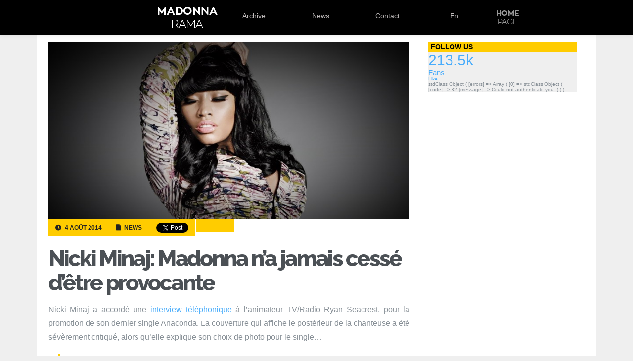

--- FILE ---
content_type: text/html; charset=UTF-8
request_url: https://www.madonnarama.com/posts-fr/2014/08/04/nicki-minaj-madonna-na-jamais-cesse-detre-provocante/
body_size: 5921
content:
<!DOCTYPE html PUBLIC "-//W3C//DTD XHTML 1.0 Transitional//EN" "https://www.w3.org/TR/xhtml1/DTD/xhtml1-transitional.dtd">
<html xmlns="https://www.w3.org/1999/xhtml" xmlns:fb="https://www.facebook.com/2008/fbml" lang="fr-FR">

<head profile="https://gmpg.org/xfn/11">
	<link rel="shortcut icon" type="image/vnd.microsoft.icon" href="/favicon.ico?v=2"/>
	<meta http-equiv="Content-Type" content="text/html; charset=UTF-8"/>
	<meta name="viewport" content="width=device-width"/>
	
	<title>Nicki Minaj: Madonna n&rsquo;a jamais cessé d&rsquo;être provocante &laquo;  Madonnarama</title>
		
			<meta property="og:image" content="https://www.madonnarama.com/artworks/posts/fr-13816.jpg"/>
		
	<script type="text/javascript" src="https://www.madonnarama.com/assets/js/jquery.combined.js.pagespeed.jm.LPsc5NdqvY.js"></script>
	<!--[if IE]>
	<script src="https://html5shiv.googlecode.com/svn/trunk/html5.js"></script>
	<![endif]-->	
		
		<link rel="stylesheet" href="https://www.madonnarama.com/assets,_style,_tour-rh.css,qv==20150909+posts-fr,_wp-content,_themes,_default,_style.css,qv==20210512.pagespeed.cc.60r66SVjP8.css" type="text/css" media="screen"/>
		
		<link rel="stylesheet" href="https://use.fontawesome.com/releases/v5.6.3/css/all.css" integrity="sha384-UHRtZLI+pbxtHCWp1t77Bi1L4ZtiqrqD80Kn4Z8NTSRyMA2Fd33n5dQ8lWUE00s/" crossorigin="anonymous">
		<link href="https://fonts.googleapis.com/css?family=Raleway:800" rel="stylesheet" type="text/css">
		<script type="text/javascript">//<![CDATA[
$(function(){"use strict";$('#serinfo li:not(:first)').hide();$('#serinfo-nav li').click(function(e){$('#serinfo li').hide();$('#serinfo-nav .current').removeClass("current");$(this).addClass('current');var clicked=$(this).find('a:first').attr('href');$('#serinfo '+clicked).fadeIn('slow');e.preventDefault();}).eq(0).addClass('current');});
//]]></script>
		
	<link rel="alternate" type="application/rss+xml" title="Madonnarama RSS Feed" href="https://www.madonnarama.com/posts-fr/feed/"/>
	<link rel="alternate" type="application/atom+xml" title="Madonnarama Atom Feed" href="https://www.madonnarama.com/posts-fr/feed/atom/"/>	
	<link rel="pingback" href="https://www.madonnarama.com/posts-fr/xmlrpc.php"/>
	<style type="text/css">@font-face{font-family:'socialfans';src:url(https://www.madonnarama.com/posts-fr/wp-content/plugins/socialfans-counter/assets/font/socialfans.eot?v=5.0.2);src:url(https://www.madonnarama.com/posts-fr/wp-content/plugins/socialfans-counter/assets/font/socialfans.eot?v=5.0.2#iefix) format('embedded-opentype') , url(https://www.madonnarama.com/posts-fr/wp-content/plugins/socialfans-counter/assets/font/socialfans.woff?v=5.0.2) format('woff') , url(https://www.madonnarama.com/posts-fr/wp-content/plugins/socialfans-counter/assets/font/socialfans.ttf?v=5.0.2) format('truetype') , url(https://www.madonnarama.com/posts-fr/wp-content/plugins/socialfans-counter/assets/font/socialfans.svg?v=5.0.2) format('svg');font-weight:normal;font-style:normal}</style>
<style type="text/css">@font-face{font-family:'fontawesome';src:url(https://www.madonnarama.com/posts-fr/wp-content/plugins/socialfans-counter/assets/font/fontawesome.eot?v=5.0.2);src:url(https://www.madonnarama.com/posts-fr/wp-content/plugins/socialfans-counter/assets/font/fontawesome.eot?v=5.0.2#iefix) format('embedded-opentype') , url(https://www.madonnarama.com/posts-fr/wp-content/plugins/socialfans-counter/assets/font/fontawesome.woff?v=5.0.2) format('woff') , url(https://www.madonnarama.com/posts-fr/wp-content/plugins/socialfans-counter/assets/font/fontawesome.woff2?v=5.0.2) format('woff2') , url(https://www.madonnarama.com/posts-fr/wp-content/plugins/socialfans-counter/assets/font/fontawesome.ttf?v=5.0.2) format('truetype') , url(https://www.madonnarama.com/posts-fr/wp-content/plugins/socialfans-counter/assets/font/fontawesome.svg?v=5.0.2) format('svg');font-weight:normal;font-style:normal}</style>
<link rel='dns-prefetch' href='//s.w.org'/>
		<script type="text/javascript">window._wpemojiSettings={"baseUrl":"https:\/\/s.w.org\/images\/core\/emoji\/11\/72x72\/","ext":".png","svgUrl":"https:\/\/s.w.org\/images\/core\/emoji\/11\/svg\/","svgExt":".svg","source":{"concatemoji":"https:\/\/www.madonnarama.com\/posts-fr\/wp-includes\/js\/wp-emoji-release.min.js?ver=5.0.24"}};!function(e,a,t){var n,r,o,i=a.createElement("canvas"),p=i.getContext&&i.getContext("2d");function s(e,t){var a=String.fromCharCode;p.clearRect(0,0,i.width,i.height),p.fillText(a.apply(this,e),0,0);e=i.toDataURL();return p.clearRect(0,0,i.width,i.height),p.fillText(a.apply(this,t),0,0),e===i.toDataURL()}function c(e){var t=a.createElement("script");t.src=e,t.defer=t.type="text/javascript",a.getElementsByTagName("head")[0].appendChild(t)}for(o=Array("flag","emoji"),t.supports={everything:!0,everythingExceptFlag:!0},r=0;r<o.length;r++)t.supports[o[r]]=function(e){if(!p||!p.fillText)return!1;switch(p.textBaseline="top",p.font="600 32px Arial",e){case"flag":return s([55356,56826,55356,56819],[55356,56826,8203,55356,56819])?!1:!s([55356,57332,56128,56423,56128,56418,56128,56421,56128,56430,56128,56423,56128,56447],[55356,57332,8203,56128,56423,8203,56128,56418,8203,56128,56421,8203,56128,56430,8203,56128,56423,8203,56128,56447]);case"emoji":return!s([55358,56760,9792,65039],[55358,56760,8203,9792,65039])}return!1}(o[r]),t.supports.everything=t.supports.everything&&t.supports[o[r]],"flag"!==o[r]&&(t.supports.everythingExceptFlag=t.supports.everythingExceptFlag&&t.supports[o[r]]);t.supports.everythingExceptFlag=t.supports.everythingExceptFlag&&!t.supports.flag,t.DOMReady=!1,t.readyCallback=function(){t.DOMReady=!0},t.supports.everything||(n=function(){t.readyCallback()},a.addEventListener?(a.addEventListener("DOMContentLoaded",n,!1),e.addEventListener("load",n,!1)):(e.attachEvent("onload",n),a.attachEvent("onreadystatechange",function(){"complete"===a.readyState&&t.readyCallback()})),(n=t.source||{}).concatemoji?c(n.concatemoji):n.wpemoji&&n.twemoji&&(c(n.twemoji),c(n.wpemoji)))}(window,document,window._wpemojiSettings);</script>
		<style type="text/css">img.wp-smiley,img.emoji{display:inline!important;border:none!important;box-shadow:none!important;height:1em!important;width:1em!important;margin:0 .07em!important;vertical-align:-.1em!important;background:none!important;padding:0!important}</style>
<style id='fppg-css' media='all' type="text/css">.error{border:1px solid #eee;background:#f9f9f9;padding:10px;margin-bottom:15px}.fbClear{zoom:1}.fbClear:after{clear:both;content:".";display:block;font-size:0;height:0;line-height:0;visibility:hidden}.fbthumb{display:block;background-repeat:no-repeat}.fbMedThumb{display:inline-block}.fbboxbody{margin:0 auto;padding:12px 10px 8px 10px;text-align:center}.fbboxinfo{margin:0 0 0 10px;padding:10px;float:right;width:250px;border:1px solid #d8dfea;background:#edeff4;tex-align:right;font-size:11px}.fbbox{margin:0 0 25px 0;padding:0;font-weight:bold;font-size:12px;text-shadow:0 1px 0 #fff;line-height:18px;border:none}.fbbox a,.fbbox a{color:#3b5998;text-decoration:none}.fbbox a:hover,.fbbox a:hover{color:#3b5998;text-decoration:underline}.fbboxhead{margin:0;font-size:17px;border-bottom:none;background:transparent;height:20px}.fbboxhead span{margin:0;padding:0;font-size:12px}</style>
<link rel='stylesheet' id='walleriboxlite-css' href='https://www.madonnarama.com/posts-fr/wp-content/plugins/facebook-page-photo-gallery/fppg-walleriboxlite.css.php?ver=1.3.4' type='text/css' media='screen'/>
<link rel='stylesheet' id='wp-block-library-css' href='https://www.madonnarama.com/posts-fr/wp-includes/css/dist/block-library/A.style.min.css,qver=5.0.24.pagespeed.cf.Eaym5TS109.css' type='text/css' media='all'/>
<link rel='stylesheet' id='cforms2-css' href='https://www.madonnarama.com/posts-fr/wp-content/plugins/cforms2/styling/A.cforms2012.css,qver=15.0.1.pagespeed.cf.F9LWWyYi82.css' type='text/css' media='all'/>
<link rel='stylesheet' id='socialfans-widget-style-css' href='https://www.madonnarama.com/posts-fr/wp-content/plugins/socialfans-counter/assets/css/A.socialfans-style.css,qver=5.0.2.pagespeed.cf.9lXNhQhSKK.css' type='text/css' media='all'/>
<link rel='stylesheet' id='fontawesome-widget-style-css' href='https://www.madonnarama.com/posts-fr/wp-content/plugins/socialfans-counter/assets/css/A.font-awesome.min.css,qver=5.0.2.pagespeed.cf.pZGRJeiram.css' type='text/css' media='all'/>
<script type='text/javascript' src='https://www.madonnarama.com/posts-fr/wp-includes/js/jquery/jquery.js,qver=1.12.4.pagespeed.jm.gp20iU5FlU.js'></script>
<script src="https://www.madonnarama.com/posts-fr/wp-includes,_js,_jquery,_jquery-migrate.min.js,qver==1.4.1+wp-content,_plugins,_facebook-page-photo-gallery,_walleriboxlite,_jquery.easing-1.3.pack.js,qver==1.3+wp-content,_plugins,_facebook-page-photo-gallery,_walleriboxlite,_jquery.walleriboxlite-1.3.4.pack.js,qver==1.3.4.pagespeed.jc.LDpZgJPmhH.js" type="text/javascript"></script><script type="text/javascript">eval(mod_pagespeed_YbFUIke_gv);</script>
<script type="text/javascript">eval(mod_pagespeed_0oXSCb_nju);</script>
<script type="text/javascript">eval(mod_pagespeed_T0NDX_GxUm);</script>
<script type='text/javascript'>//<![CDATA[
var cforms2_ajax={"url":"https:\/\/www.madonnarama.com\/posts-fr\/wp-admin\/admin-ajax.php","nonces":{"submitcform":"e18ca88f82"}};
//]]></script>
<script type='text/javascript' src='https://www.madonnarama.com/posts-fr/wp-content/plugins/cforms2/js/cforms.js,qver=15.0.1.pagespeed.jm.nYEWvIKi5O.js'></script>
<link rel='https://api.w.org/' href='https://www.madonnarama.com/posts-fr/wp-json/'/>
<link rel="EditURI" type="application/rsd+xml" title="RSD" href="https://www.madonnarama.com/posts-fr/xmlrpc.php?rsd"/>
<link rel="wlwmanifest" type="application/wlwmanifest+xml" href="https://www.madonnarama.com/posts-fr/wp-includes/wlwmanifest.xml"/> 
<link rel='prev' title='The Rain Tapes : Deux démos inédites d&rsquo;Erotica font surface' href='https://www.madonnarama.com/posts-fr/2014/07/28/the-rain-tapes-deux-demos-inedites-derotica-leake-sur-le-web/'/>
<link rel='next' title='Rufus Wainwright : Le duo entre Madonna et Miley Cyrus est une horreur' href='https://www.madonnarama.com/posts-fr/2014/08/06/rufus-wainwright-le-duo-entre-madonna-et-miley-cyrus-est-une-horreur/'/>
<link rel="canonical" href="https://www.madonnarama.com/posts-fr/2014/08/04/nicki-minaj-madonna-na-jamais-cesse-detre-provocante/"/>
<link rel='shortlink' href='https://www.madonnarama.com/posts-fr/?p=13816'/>
<link rel="alternate" type="application/json+oembed" href="https://www.madonnarama.com/posts-fr/wp-json/oembed/1.0/embed?url=https%3A%2F%2Fwww.madonnarama.com%2Fposts-fr%2F2014%2F08%2F04%2Fnicki-minaj-madonna-na-jamais-cesse-detre-provocante%2F"/>
<link rel="alternate" type="text/xml+oembed" href="https://www.madonnarama.com/posts-fr/wp-json/oembed/1.0/embed?url=https%3A%2F%2Fwww.madonnarama.com%2Fposts-fr%2F2014%2F08%2F04%2Fnicki-minaj-madonna-na-jamais-cesse-detre-provocante%2F&#038;format=xml"/>

<script language="JavaScript" type="text/javascript">function expand(param){param.style.display=(param.style.display=="none")?"":"none";}</script>

<style type="text/css">.fbMedThumb{margin:3px;background:#fff;border:1px solid #ccc;padding:2px;vertical-align:bottom;box-shadow:1px 1px 5px #ccc;-moz-box-shadow:1px 1px 5px #ccc;-webkit-box-shadow:120}.fbthumb,.fbalbumpics .fbthumb{width:150px;height:120px}</style>



<script type="text/javascript">jQuery(document).ready(function($){$(".entry_content a,a.viewable").walleriboxlite({'type':'fbimage','titleShow':true,'cyclic':true,'titlePosition':"outside",'padding':10,'autoScale':true,'padding':10,'opacity':true,'speedIn':500,'speedOut':500,'changeSpeed':300,'overlayShow':true,'overlayColor':"#666666",'overlayOpacity':0.3,'enableEscapeButton':true,'showCloseButton':true,'hideOnOverlayClick':true,'hideOnContentClick':false,'width':560,'height':340,'centerOnScroll':true})})</script>

		<style type="text/css">.recentcomments a{display:inline!important;padding:0!important;margin:0!important}</style>
			<script type="text/javascript">var _gaq=_gaq||[];_gaq.push(['_setAccount','UA-19699244-1']);_gaq.push(['_trackPageview']);(function(){var ga=document.createElement('script');ga.type='text/javascript';ga.async=true;ga.src=('https:'==document.location.protocol?'https://ssl':'https://www')+'.google-analytics.com/ga.js';var s=document.getElementsByTagName('script')[0];s.parentNode.insertBefore(ga,s);})();</script>
</head>


<body id="posts">
	<div id="fb-root"></div>
	<script type="text/javascript">(function(d,s,id){var js,fjs=d.getElementsByTagName(s)[0];if(d.getElementById(id))return;js=d.createElement(s);js.id=id;js.src="//connect.facebook.net/fr_FR/all.js#xfbml=1";fjs.parentNode.insertBefore(js,fjs);}(document,'script','facebook-jssdk'));</script>
	<div id="header">
		
		<div id="menu">
			<div id="menu_content">
				<ul>
					<li><a class="logo" href="https://www.madonnarama.com/fra">Madonnarama</a></li>
					<li><a class="logo_mobile" href="https://www.madonnarama.com/" target="_blank">Madonnarama</a></li>
					<li><a href="https://www.madonnarama.com/fra/#archive">Archive</a></li>
					<li><a href="https://www.madonnarama.com/fra/#news">News</a></li>
					<li><a href="https://www.madonnarama.com/fra/#contact" class="">Contact</a></li>
										<li><a href="https://www.madonnarama.com/posts-en/2014/08/04/nicki-minaj-madonna-has-never-stopped-pushing-the-envelope/" class="">En</a></li>
									</ul>
				<div id="homepage">
					<a href="https://www.madonnarama.com/">Home</a>
				</div>				
			</div>
		</div>
		
	</div>
<div id="page-wrapper">
				<div id="content">
												<img class="imgposts" src="https://www.madonnarama.com/artworks/posts/fr-13816.jpg" alt="Nicki Minaj: Madonna n&rsquo;a jamais cessé d&rsquo;être provocante"/>
								
				<div class="clear"></div>
				<div class="post-13816 post type-post status-publish format-standard hentry category-news" id="post-13816">
					<div class="meta_info">
						<span class="standard">
							<i class="fa fa-clock-o"></i>
							4 août 2014						</span>
												<span class="standard">
							<i class="fa fa-file-o"></i>
							News						</span>
						<span class="tw">
							<a href="https://twitter.com/share" class="twitter-share-button" data-url="https://www.madonnarama.com/posts-fr/2014/08/04/nicki-minaj-madonna-na-jamais-cesse-detre-provocante/" data-text="Nicki Minaj: Madonna n&rsquo;a jamais cessé d&rsquo;être provocante" data-lang="fr" data-count="none" data-via="madonnarama">Tweet</a>
							<script type="text/javascript">!function(d,s,id){var js,fjs=d.getElementsByTagName(s)[0],p=/^http:/.test(d.location)?'http':'https';if(!d.getElementById(id)){js=d.createElement(s);js.id=id;js.src=p+'://platform.twitter.com/widgets.js';fjs.parentNode.insertBefore(js,fjs);}}(document,'script','twitter-wjs');</script>
						</span>
						<span class="fb">
															<div class="fb-like" data-href="http://www.madonnarama.com/posts-en/2014/08/04/nicki-minaj-madonna-has-never-stopped-pushing-the-envelope/" data-layout="button_count" data-action="like" data-show-faces="false" data-share="false"></div>
													</span>
					</div>
					<div id="post-title">
						<h1><a href="https://www.madonnarama.com/posts-fr/2014/08/04/nicki-minaj-madonna-na-jamais-cesse-detre-provocante/" rel="bookmark" title="Lien permanent vers Nicki Minaj: Madonna n&rsquo;a jamais cessé d&rsquo;être provocante">Nicki Minaj: Madonna n&rsquo;a jamais cessé d&rsquo;être provocante</a></h1>
					</div>
					<p>Nicki Minaj a accordé une <a href="http://www.ryanseacrest.com/2014/08/04/nicki-minaj-talks-new-single-anaconda-explains-racy-artwork/" target="_blank">interview téléphonique</a> à l&rsquo;animateur TV/Radio Ryan Seacrest, pour la promotion de son dernier single Anaconda. La couverture qui affiche le postérieur de la chanteuse a été sévèrement critiqué, alors qu&rsquo;elle explique son choix de photo pour le single&#8230;</p>
<blockquote><p>Lorsque nous étions sur le tournage de la vidéo, le photographe a pris un paquet de photo, et je lui ai demandé &lsquo;Hey, puis-je en voir quelques unes?&rsquo; Il m&rsquo;en a montré et c&rsquo;est celle qui m&rsquo;a le plus marquée. <strong>Je pense que l&rsquo;une des personnes qui m&rsquo;inspire le plus, c&rsquo;est Madonna. Elle n&rsquo;a jamais cessé d&rsquo;être provocante. Elle n&rsquo;a jamais cessé de prendre des risques non plus, et c&rsquo;est un peu ce que j&rsquo;aimerais faire aussi.</strong></p></blockquote>
<p align="center"><iframe src="//instagram.com/p/q1ZNUCL8do/embed/" width="500" height="580" frameborder="0" scrolling="no" allowtransparency="true"></iframe></p>
<p>Quelques memes&#8230;</p>
<p align="center"><a href="https://www.madonnarama.com/artworks/posts/20140804-news-madonna-nicki-minaj-anaconda-meme.jpg"><img src="https://www.madonnarama.com/artworks/posts/20140804-news-madonna-nicki-minaj-anaconda-meme-500x500.jpg" alt="Nicki Minaja Anaconda Meme" width="500" height="500" class="alignnone size-large wp-image-27135" /></a></p>
									</div>
						</div>
	
<div id="sidebar">
			<div class="sidebar_item">
			<div class="sf-counter-container" style="">
      <h3>Follow us</h3>
    <div class="sf-widget-holder sf-brdrdus0 sf-m0  " style="" data-animate_numbers="1" data-duration="">
    

<div class="" data-hide_numbers="0" data-show_total="1">
  
                                                      <div class="sf-block sf-view sf-view-first sf-col-lg-4 sf-col-md-4 sf-col-sm-4 sf-col-xs-4" data-social="facebook">
                  <div class="sf-front sf-dark-bg">
                        <a class="sf-light-color" href="javascript:void(0);" target="_blank" rel="nofollow">

              <span class=""><i class="sf-network-icon -sf-icon-facebook "></i></span>
                              <div class="sf-spe sf-light-bg"></div>
                <span class="sf-social-count sf-light-color">213.5k</span>
                <div class="clearfix"></div>
                <small class="sf-light-color">Fans</small>
                          </a>
          </div>
          <div class="sf-back sf-mask">
            <a href="https://www.facebook.com/madonnarama" class="sf-join btn btn-xs sf-bg-facebook sf-dark-color" target="_blank" rel="nofollow">Like</a>
          </div>
            </div>

                                                stdClass Object
(
    [errors] => Array
        (
            [0] => stdClass Object
                (
                    [code] => 32
                    [message] => Could not authenticate you.
                )

        )

)

<script defer src="https://static.cloudflareinsights.com/beacon.min.js/vcd15cbe7772f49c399c6a5babf22c1241717689176015" integrity="sha512-ZpsOmlRQV6y907TI0dKBHq9Md29nnaEIPlkf84rnaERnq6zvWvPUqr2ft8M1aS28oN72PdrCzSjY4U6VaAw1EQ==" data-cf-beacon='{"version":"2024.11.0","token":"9366567deb6941c3b1a5270764a91665","r":1,"server_timing":{"name":{"cfCacheStatus":true,"cfEdge":true,"cfExtPri":true,"cfL4":true,"cfOrigin":true,"cfSpeedBrain":true},"location_startswith":null}}' crossorigin="anonymous"></script>
